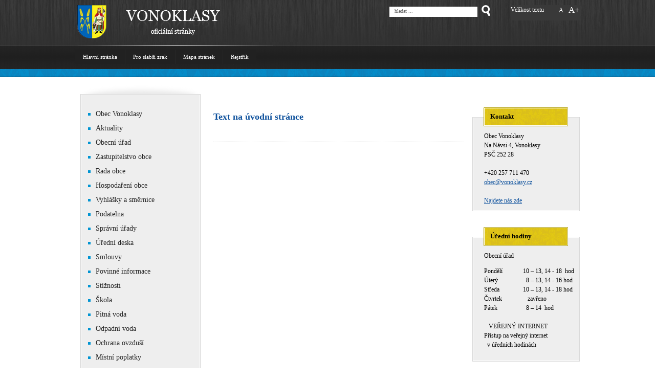

--- FILE ---
content_type: text/html; Charset=UTF-8;charset=UTF-8
request_url: https://www.vonoklasy.cz/text-na-vodn-str-nce/
body_size: 4984
content:
	
	<!DOCTYPE html>
<html lang="cs">
    <head >
        <meta http-equiv="Content-Type" content="text/html;charset=utf-8" />
        <meta name="author" content="Origine solutions" />
        <meta name="robots" content="ALL,FOLLOW" />
        <title>Text na úvodní stránce - Vonoklasy</title>
<meta name="description" content="" />
<meta name="keywords" content="" />
 


        <link href="/images/favicon.ico" rel="icon" type="image/x-icon" />
        <link href="/rss.xml" rel="alternate" type="application/rss+xml" title="RSS kanál" />
        <meta name="viewport" content="width=device-width, initial-scale=1.0">



        <link rel="stylesheet" type="text/css" href="/js/jquery/jcarousel/skins/ie7/skin.css" /> 

        <link rel="stylesheet" type="text/css" media="print"  href="/styles-print.css" />
        <link rel="stylesheet" type="text/css" href="/dynamic.css.php?mid=311" />
        <link rel="stylesheet" type="text/css" href="/styles-in-progres.css" />
        <link rel="stylesheet" type="text/css" href="/styles.css?v=14" />


        <!-- Jquery -->
        <script src="//code.jquery.com/jquery-1.11.2.min.js"></script>
        <script src="//code.jquery.com/jquery-migrate-1.2.1.min.js"></script>
        <!-- Jquery plugins -->
        <script src="https://ajax.googleapis.com/ajax/libs/jqueryui/1.11.4/jquery-ui.min.js"></script>
        <script src="/js/jquery/UI/js/ui.datepicker-cs.js"></script>


        <!-- dialog --> 
        <link type="text/css" href="/js/jquery/UI/css/custom-theme/jquery-ui-1.8.9.custom.css" rel="Stylesheet" />	
        <script type="text/javascript" src="/js/jquery/UI/js/jquery-ui-1.8.9.custom.min.js"></script>
        <script type="text/javascript" src="/js/jquery/UI/js/ui.datepicker-cs.js"></script>


        <!-- jCarousel --> 
        <script type="text/javascript" src="/js/jquery/jcarousel/lib/jquery.jcarousel.min.js"></script> 

        <!-- Lightbox  -->
        <link rel="stylesheet" href="/js/jquery/prettyPhoto/css/prettyPhoto.css" type="text/css" media="screen" charset="utf-8" />
        <script src="/js/jquery/prettyPhoto/js/jquery.prettyPhoto.js" type="text/javascript" charset="utf-8"></script>

        <!-- my -->
        <script src="/myjquery.js" type="text/javascript" charset="utf-8"></script>



    </head>
    <body class="in">


<main id="main">

    <div id="top" >
        <div id="top_background">
            <a href="/" id="logo_click" title=" - odkaz na hlavní stranu">
                <span class="skryj2"><strong></strong> <br />oficiální stránky obce</span>
            </a>
        </div>
        			

        <div id="size">
            <h2>Velikost textu</h2>
            <ul>
                <li><a href="#1" class="big1" title="Změna velikosti písma - normální" id="setfont1">A</a></li>
                <li><a href="#3" class="big3" title="Změna velikosti písma - 130%" id="setfont2">A+</a></li>
            </ul>
        </div>

        <form action="/vyhledavani/" method="post" id="search"><p>
                 <label for="input" class="visually-hidden">Vyhledávání</label>
                <input type="text" name="retezec" value="hledat ..." id="input"  />
                <input type="image" src="/images/zoom.png" onclick="search.submit()" id="input_submit" alt="Spustit vyhledávání" /></p>
        </form>
        <div class="cleaner"></div>	


        <!-- Menu top --> 
        <div id="menu_top" >
            <h2 class="skryj2">Horní menu</h2>
            <ul id="menu_top_ul">
                <li><a href="/"  >Hlavní stránka</a></li>
                <li><a href="/?version=blind">Pro slabší zrak</a></li>
                       <li><a href="/mapa-stranek/"  >Mapa stránek</a></li>
                			
                <li><a href="/rejstrik/">Rejstřík</a></li>
			
            </ul>
        </div>



        <div class="cleaner"></div>


    </div> 



    <!-- Obsah --> 
    <div id="content" >
        <!-- Nad sloupci --> 
        <a name="obsah"></a>
          <!-- Prostredni --> 
        <div class="content_middle" >
            <h1>Text na úvodní stránce</h1><div class="item"><span style="font-size: 18px;"><br /></span></div>        </div>

        <!-- levy --> 
        <div class="content_left" >
            <a name="skoknamenu"></a>

            <div id="menu_left">
                <div id="menu_left_top"></div>
                <div id="menu_left_in">
                    <h2 class="skryj2">Navigace</h2>

<ul><li><a href="/obec-vonoklasy/" class=" menu_border">Obec Vonoklasy   <span class="skryj3"><strong>Obsahuje podmenu:</strong><br />Územní plán obce<br /> Výkresová část<br /> Textová část<br /> Znak a vlajka obce<br /> Geoportál<br /> </span></a></li>
<li><a href="/aktuality/">Aktuality</a></li>
<li><a href="/obecni-urad/" class=" menu_border">Obecní úřad <span class="skryj3"><strong>Obsahuje podmenu:</strong><br />Pracovníci a zaměstnanci Obecního úřadu<br /> Ceník služeb    <br /> Organizační a pracovní řád<br /> Spisový a skartační řád<br /> Rozhodnutí obecního úřadu<br /> </span></a></li>
<li><a href="/zastupitelstvo-obce/" class=" menu_border">Zastupitelstvo obce <span class="skryj3"><strong>Obsahuje podmenu:</strong><br />Složení zastupitelstva obce<br /> Jednací řád zastupitelstva obce<br /> Volební řád  zastupitelstva obce<br /> Jednací řád výborů <br /> Zápisy z jednání finančního výboru<br /> Zápisy z jednání kontrolního výboru<br /> Zápisy ze zasedání zastupitelstva obce<br /> Střet zájmů<br /> Výsledky voleb<br /> </span></a></li>
<li><a href="/rada-obce/" class=" menu_border">Rada obce <span class="skryj3"><strong>Obsahuje podmenu:</strong><br />Výkon rady obce<br /> </span></a></li>
<li><a href="/hospodareni-obce/" class=" menu_border">Hospodaření obce     <span class="skryj3"><strong>Obsahuje podmenu:</strong><br />Rozpočty obce<br /> Rozpočtová opatření<br /> Závěrečné účty obce<br /> Kontroly hospodaření obce <br /> Rozpočtové výhledy<br /> </span></a></li>
<li><a href="/vyhlasky-a-smernice/">Vyhlášky a směrnice</a></li>
<li><a href="/podatelna/">Podatelna</a></li>
<li><a href="/spravni-urady/">Správní úřady</a></li>
<li><a href="/uredni-deska/">Úřední deska</a></li>
<li><a href="/smlouvy/">Smlouvy</a></li>
<li><a href="/povinne-informace/" class=" menu_border">Povinné informace <span class="skryj3"><strong>Obsahuje podmenu:</strong><br />Jak podat žádost o poskytnutí informace<br /> Formuláře<br /> Podání žádosti o poskytnutí informace <br /> Odvolání proti rozhodnutí <br /> Směrnice o poskytování informací<br /> Sazebník úhrad za poskytování informací<br /> Přehled o poskytnutých informacích<br /> Výroční zprávy        <br /> </span></a></li>
<li><a href="/stiznosti/" class=" menu_border">Stížnosti <span class="skryj3"><strong>Obsahuje podmenu:</strong><br />Jak podat stížnost<br /> Formuláře<br /> Směrnice pro řešení stížností<br /> Závěrečné zprávy<br /> </span></a></li>
<li><a href="/skola/" class=" menu_border">Škola <span class="skryj3"><strong>Obsahuje podmenu:</strong><br />Školní vzdělávání <br /> Předškolní vzdělávání<br /> Smluvní partneři<br /> </span></a></li>
<li><a href="/pitna-voda/" class=" menu_border">Pitná voda <span class="skryj3"><strong>Obsahuje podmenu:</strong><br />Obecní vodovod a vodárny        <br /> Provozní řád pro odběr vody z vodovodu<br /> Smlouva o odběru pitné vody z vodovodu a odvedení odpadní vody do kanalizace  <br /> Ceník vodného a stočného<br /> Požadavky na jakost pitné vody<br /> Protokoly jakosti pitné vody<br /> Bilance pitné vody<br /> Náklady na výrobu pitné vody<br /> Obchodní smlouvy<br />  Smluvní partneři<br /> Trvale platná výzva k odběru pitné vody<br /> Úprava pitné vody<br /> Reklamační řád<br /> </span></a></li>
<li><a href="/odpadni-voda/" class=" menu_border">Odpadní voda  <span class="skryj3"><strong>Obsahuje podmenu:</strong><br />Obecní kanalizace a ČOV<br /> Provozní řád odvedení odpadní vody do kanalizace<br /> Povolené limity znečištění odpadní vody <br /> Protokoly znečištění odpadní vody  <br /> Bilance odpadní vody <br /> Náklady na vyčištění odpadní vody<br /> Obchodní smlouvy<br /> Smluvní partneři<br /> Trvale platná výzva k vypouštění odpadní vody<br /> </span></a></li>
<li><a href="/ochrana-ovzdusi/">Ochrana ovzduší</a></li>
<li><a href="/mistni-poplatky/" class=" menu_border">Místní poplatky <span class="skryj3"><strong>Obsahuje podmenu:</strong><br />Výběr místních poplatků    <br /> Obecně závazná vyhláška o místních poplatcích <br /> Formuláře<br /> Náklady na likvidaci komunálního odpadu<br /> </span></a></li>
<li><a href="/odpady/" class=" menu_border">Odpady <span class="skryj3"><strong>Obsahuje podmenu:</strong><br />Směsný odpad<br /> Tříděný odpad<br /> Provizorní sběrné místo   <br /> Obecně závazná vyhláška<br /> Obchodní smlouvy<br /> Smluvní partneři<br /> Množství likvidovaného odpadu<br /> Náklady na likvidaci odpadu<br /> Trvale platná výzva ke sběru odpadu<br /> Úspora emisí<br /> Bioodpad<br /> </span></a></li>
<li><a href="/doprava/">Doprava</a></li>
<li><a href="/zachranny-system/" class=" menu_border">Záchranný systém <span class="skryj3"><strong>Obsahuje podmenu:</strong><br />Směrnice pro řešení mimořádných a krizových situací<br /> Požární řád obce <br /> </span></a></li>
<li><a href="/obcanska-sdruzeni/" class=" menu_border">Občanská sdružení   <span class="skryj3"><strong>Obsahuje podmenu:</strong><br />Smlouvy o spolupráci<br /> </span></a></li>
<li><a href="/kulturni-a-sportovni-akce/">Kulturní a sportovní akce</a></li>
<li><a href="/sluzby-v-obci/">Služby v obci        </a></li>
<li><a href="/obec-a-okoli/" class=" menu_border">Obec a okolí <span class="skryj3"><strong>Obsahuje podmenu:</strong><br />Historie obce<br /> Fotogalerie<br /> Příroda<br /> Turistika<br /> </span></a></li>
<li><a href="/zajimave-odkazy/" class=" menu_border">Zajímavé odkazy <span class="skryj3"><strong>Obsahuje podmenu:</strong><br />MOBISYS<br /> </span></a></li>
<li><a href="/informacni-zpravodaj/" class=" menu_border">Informační zpravodaj <span class="skryj3"><strong>Obsahuje podmenu:</strong><br />Nová rubrika<br /> Nová rubrika<br /> </span></a></li>
</ul>                </div>
                <div id="menu_left_bottom"></div>

            </div>
                            <div class="left-block">
            <div class="left-block"><p><a href="https://app.gisonline.cz/vonoklasy"><img class="img-responsive" src="/images/upload/bannerGO_250x250.png?1568745967032" border="0" alt="Mapová aplikace" width="234" height="234" /></a><br /><br /></p></div><div class="left-block"><div style="height: 300px; overflow: hidden; text-align: center;"><span style="overflow: hidden; display: block; width: 180px; height: 300px; background: url('https://www.mobisys.cz/sites/default/files/images/mobisys_banner-180.jpg') no-repeat 0 0;"> <a style="display: block; width: 180px; height: 180px; text-indent: -5000px; overflow: hidden;" href="/mobisys/">Basic link</a> <a style="display: block; width: 180px; height: 60px; padding-top: 0px; text-indent: -5000px; overflow: hidden;" href="https://itunes.apple.com/app/mojeobec/id590347317?mt=8" target="_blank">App Store</a> <a style="display: block; width: 180px; height: 60px; padding-top: 0px; text-indent: -5000px; overflow: hidden;" href="https://play.google.com/store/apps/details?id=cz.msw.mojeobec" target="_blank">Google play</a> </span></div></div>
            </div>
          
        </div>
        <!-- pravy --> 
                        <div id="content_right">
            <h2>Kontakt</h2><div class="right-block">Obec Vonoklasy<br />Na Návsi 4, Vonoklasy<br />
 PSČ 252 28
   
 &nbsp;&nbsp;&nbsp; <br /><br />+420 257&nbsp;711&nbsp;470
&nbsp;&nbsp;&nbsp; <br /><a href="mailto:obec@vonoklasy.cz">obec@vonoklasy.cz</a><br /><br /><a href="http://www.mapy.cz/#mm=ZTtTcP@sa=s@st=s@ssq=Vonoklasy@sss=1@ssp=109993068_123530956_160586860_160460492@x=132728320@y=135468800@z=13">Najdete nás zde</a></div><div class="right-block-bottom"></div><h2>Úřední hodiny</h2><div class="right-block"><p>Obecní úřad</p>
<table class="satyam-table" style="width: 212px; height: 90px;" cellspacing="1" cellpadding="2">
<tbody>
<tr style="height: 18px;">
<td style="width: 40.5312px; height: 18px;">Pondělí</td>
<td style="width: 169.469px; height: 18px;">            10 – 13, 14 - 18  hod</td>
</tr>
<tr style="height: 18px;">
<td style="vertical-align: top; width: 40.5312px; height: 18px;">Úterý</td>
<td style="vertical-align: top; width: 169.469px; height: 18px;">              8 – 13, 14 - 16 hod </td>
</tr>
<tr style="height: 18px;">
<td style="width: 40.5312px; height: 18px;">Středa </td>
<td style="width: 169.469px; height: 18px;">            10 – 13, 14 - 18 hod</td>
</tr>
<tr style="height: 18px;">
<td style="vertical-align: top; width: 40.5312px; height: 18px;">Čtvrtek</td>
<td style="vertical-align: top; width: 169.469px; height: 18px;">               zavřeno</td>
</tr>
<tr style="height: 18px;">
<td style="vertical-align: top; width: 40.5312px; height: 18px;">Pátek</td>
<td style="vertical-align: top; width: 169.469px; height: 18px;">              8 – 14  hod</td>
</tr>
</tbody>
</table>
<p><br />   VEŘEJNÝ INTERNET<br />Přístup na veřejný internet<br />  v úředních hodinách</p></div><div class="right-block-bottom"></div><h2>Novinky na email</h2><div class="right-block"><form action="" method="post" id="mail_form"><label for="email">Email *:</label><br><input type="text" name="email" id="email" class="input1" value="email@domena.cz" /></p><label for="name">Jméno *:</label><br><input type="text" name="name" id="name" class="input1" value="Příjmení Jméno" /></p><p><button type="submit" class="input2">Poslat</button><input type="hidden" name="action" value="save_reg_mail" /><script  type="text/javascript">
<!--
document.write('<input type="hidden" name="info" value="br' + 'no" />');
-->
</script></p></form><a href="?delete_reg_email=1">Zrušení odebírání</a></div><div class="right-block-bottom"></div>            </div>
        <div class="cleaner"></div>
    </div>
</main><div id="strip"> <p><a href="/czech-point-2/"><img src="/images/czech.png" border="0" alt="czech point" title="czech point" /></a>   <a href="/datove-schranky/"><img src="/images/datove_schranky.png" border="0" alt="datové schránky" title="datové schránky" /></a>   <a href="/verejny-internet/"><img src="/images/verejny_internet.png" border="0" alt="veřejný internet" title="veřejný internet" /></a>   <a href="http://www.karlstejnsko.com" target="_blank"><img src="/images/kakrlstejn.png" border="0" alt="karlštejnsko" title="karlštejnsko" /></a>   <a href="/zivotni-situace/"><img src="/images/life.jpg" border="0" alt="životní situace" title="životní situace" /></a>   <a href="/112/"><img src="/images/112.png" border="0" alt="112" title="112" /></a>   <a href="/158/"><img src="/images/PC.png" border="0" alt="policie ČR" title="policie ČR" /></a>   <a href="/155/"><img src="/images/zachranka.png" border="0" alt="zdravotní služba" title="zdravotní služba" /></a>   <a href="/150-hasici/"><img src="/images/hasici.png" border="0" alt="Hasiči" title="Hasiči" /></a><a href="/ceska-posta-s-p-pobocka-cernocice//ceska-posta-s-p-pobocka-cernocice"><img src="/images/cposta.gif" border="0" alt="zdravotní služba" title="zdravotní služba" /></a>    <a href="/zdravotnicka-zarizeni/"><img src="/images/logo.jpg" border="0" alt="Zdravotnická zařízení" /></a></p></div>

<div id="bottom" >
 <div id="bottom_in">
  <div id="menu_bottom2">
		 <ul>
       <li><a href="/obecni-urad/" id="adresa-uradu-5"  class="title">Obecní úřad</a><ul class="submenu_bottom"><li><a href="/cz/adresa-uradu-5">Adresa úřadu</a></li>
<li><a href="/cz/uredni-hodiny-5">Úřední hodiny</a></li>
</ul></li>
<li><a href="/zastupitelstvo-obce/" id="slozeni-zastupitelstva-5"  class="title">Zastupitelstvo</a><ul class="submenu_bottom"><li><a href="/slozeni-zastupitelstva-obce">Složení zastupitelstva</a></li>
<li><a href="http://test.vonoklasy.cz/zapisy-ze-zasedani-zastupitelstva-obce">Zápisy ze zasedání</a></li>
</ul></li>
<li><a href="/e-podatelna-5" id="e-podatelna-5" class="title">E-služby</a><ul class="submenu_bottom"><li><a href="/podatelna/">E-podatelna</a></li>
<li><a href="/rss.xml">RSS</a></li>
<li><a href="/cz/pocasi">Počasí</a></li>
</ul></li>
<li><a href="/doprava-8" id="doprava-8" class="title">Pro návštěvníky</a><ul class="submenu_bottom"><li><a href="/doprava/">Doprava</a></li>
<li><a href="/poradane-akce/">Pořádané akce</a></li>
<li><a href="http://test.vonoklasy.cz/sluzby-v-obci/">Služby v obci </a></li>
</ul></li>
     </ul>
   </div>   
      <div class="cleaner"></div>
	 <div id="bottom_bottom">
	 <div id="menu_bottom">
		 <ul>
       <li><a href="/mapa-stranek" id="mapa-stranek" >Mapa stránek</a></li>
<li><a href="/obecni-urad" id="kontakty" >Kontakty</a></li>
<li><a href="/prohlaseni-o-pristupnosti" id="prohlaseni-o-pristupnosti" >Prohlášení o přístupnosti</a></li>
<li><a href="/administrator" id="administrator" >Administrátor</a></li>
<li><a href="/cookies" id="cookies" >Cookies</a></li>
     </ul>
   </div>
      <div class="cleaner"></div>   
      <p>Čas poslední aktualizace: 28.11.2025 000 12:02 &nbsp; &nbsp; &nbsp;  Oficiální stránky  © 2011 &nbsp; &nbsp; &nbsp; webdesign: <a href="http://www.origine.cz">Origine</a> </p>  
   </div>
 </div>
</div>  

--- FILE ---
content_type: text/css
request_url: https://www.vonoklasy.cz/js/jquery/jcarousel/skins/ie7/skin.css
body_size: 466
content:
.jcarousel-skin-ie7 .jcarousel-container {
    -moz-border-radius: 10px;
    background: #D4D0C8;
    border: 1px solid #808080;
}

.jcarousel-skin-ie7 .jcarousel-direction-rtl {
	direction: rtl;
}

.jcarousel-skin-ie7 .jcarousel-container-horizontal {
    width: 245px;
    padding: 20px 40px;
}

.jcarousel-skin-ie7 .jcarousel-container-vertical {
    width: 75px;
    height: 245px;
    padding: 40px 20px;
}

.jcarousel-skin-ie7 .jcarousel-clip-horizontal {
    width:  245px;
    height: 77px;
}

.jcarousel-skin-ie7 .jcarousel-clip-vertical {
    width:  77px;
    height: 245px;
}

.jcarousel-skin-ie7 .jcarousel-item {
    width: 75px;
    height: 75px;
    border: 1px solid #fff;
}

.jcarousel-skin-ie7 .jcarousel-item:hover {
    border-color: #808080;
}

.jcarousel-skin-ie7 .jcarousel-item-horizontal {
    margin-left: 0;
    margin-right: 7px;
}

.jcarousel-skin-ie7 .jcarousel-direction-rtl .jcarousel-item-horizontal {
	margin-left: 7px;
	margin-right: 0;
}

.jcarousel-skin-ie7 .jcarousel-item-vertical {
    margin-bottom: 7px;
}

.jcarousel-skin-ie7 .jcarousel-item-placeholder {
}

/**
 *  Horizontal Buttons
 */
.jcarousel-skin-ie7 .jcarousel-next-horizontal {
    position: absolute;
    top: 43px;
    right: 5px;
    width: 32px;
    height: 32px;
    cursor: pointer;
    background: transparent url(next-horizontal.gif) no-repeat 0 0;
}

.jcarousel-skin-ie7 .jcarousel-direction-rtl .jcarousel-next-horizontal {
    left: 5px;
    right: auto;
    background-image: url(prev-horizontal.gif);
}

.jcarousel-skin-ie7 .jcarousel-next-horizontal:hover {
    background-position: -32px 0;
}

.jcarousel-skin-ie7 .jcarousel-next-horizontal:active {
    background-position: -64px 0;
}

.jcarousel-skin-ie7 .jcarousel-next-disabled-horizontal,
.jcarousel-skin-ie7 .jcarousel-next-disabled-horizontal:hover,
.jcarousel-skin-ie7 .jcarousel-next-disabled-horizontal:active {
    cursor: default;
    background-position: -96px 0;
}

.jcarousel-skin-ie7 .jcarousel-prev-horizontal {
    position: absolute;
    top: 43px;
    left: 5px;
    width: 32px;
    height: 32px;
    cursor: pointer;
    background: transparent url(prev-horizontal.gif) no-repeat 0 0;
}

.jcarousel-skin-ie7 .jcarousel-direction-rtl .jcarousel-prev-horizontal {
    left: auto;
    right: 5px;
    background-image: url(next-horizontal.gif);
}

.jcarousel-skin-ie7 .jcarousel-prev-horizontal:hover {
    background-position: -32px 0;
}

.jcarousel-skin-ie7 .jcarousel-prev-horizontal:active {
    background-position: -64px 0;
}

.jcarousel-skin-ie7 .jcarousel-prev-disabled-horizontal,
.jcarousel-skin-ie7 .jcarousel-prev-disabled-horizontal:hover,
.jcarousel-skin-ie7 .jcarousel-prev-disabled-horizontal:active {
    cursor: default;
    background-position: -96px 0;
}

/**
 *  Vertical Buttons
 */
.jcarousel-skin-ie7 .jcarousel-next-vertical {
    position: absolute;
    bottom: 5px;
    left: 43px;
    width: 32px;
    height: 32px;
    cursor: pointer;
    background: transparent url(next-vertical.gif) no-repeat 0 0;
}

.jcarousel-skin-ie7 .jcarousel-next-vertical:hover {
    background-position: 0 -32px;
}

.jcarousel-skin-ie7 .jcarousel-next-vertical:active {
    background-position: 0 -64px;
}

.jcarousel-skin-ie7 .jcarousel-next-disabled-vertical,
.jcarousel-skin-ie7 .jcarousel-next-disabled-vertical:hover,
.jcarousel-skin-ie7 .jcarousel-next-disabled-vertical:active {
    cursor: default;
    background-position: 0 -96px;
}

.jcarousel-skin-ie7 .jcarousel-prev-vertical {
    position: absolute;
    top: 5px;
    left: 43px;
    width: 32px;
    height: 32px;
    cursor: pointer;
    background: transparent url(prev-vertical.gif) no-repeat 0 0;
}

.jcarousel-skin-ie7 .jcarousel-prev-vertical:hover {
    background-position: 0 -32px;
}

.jcarousel-skin-ie7 .jcarousel-prev-vertical:active {
    background-position: 0 -64px;
}

.jcarousel-skin-ie7 .jcarousel-prev-disabled-vertical,
.jcarousel-skin-ie7 .jcarousel-prev-disabled-vertical:hover,
.jcarousel-skin-ie7 .jcarousel-prev-disabled-vertical:active {
    cursor: default;
    background-position: 0 -96px;
}


--- FILE ---
content_type: text/css;charset=UTF-8
request_url: https://www.vonoklasy.cz/dynamic.css.php?mid=311
body_size: 296
content:
  /*$menu=new Menu('cz');$menu->out_menu(0);foreach ($menu->menu_array as $m) { if ($m[id]==1) {     if ($m["color_background"]) {     print 'div#menu li.menuround'.$m["color_background"].':hover a { color:#'.$m["color_background"].';}';    print 'div#menu li.menuon'.$m["color_background"].' a { color:#'.$m["color_background"].';}';    print 'div#menu li.menuon'.$m["color_background"].' { background-color:#fff;}';       }   #print 'div#menu li.menuround'.$m["color_background"].' a { color:#'.$m["color_background"].';}';  }if ($m[up]==1) {     if ($m["color_background"]) {     print 'div#menu li.menuround'.$m["color_background"].':hover a { color:#'.$m["color_background"].';}';    print 'div#menu li.menuon'.$m["color_background"].' a { color:#'.$m["color_background"].';}';    print 'div#menu li.menuon'.$m["color_background"].' { background-color:#fff;}';    print 'div#menu_hp ul li.menuimage'.$m["id"].' { background-image:url(\'/progres/lib/menu_image.php?id='.$m["image_logo_id"].'\');}';    print 'div#menu_hp ul li.menuimage'.$m["id"].' a { color:#'.$m["color_background"].';}';   }   print "\n";       if ($m[id]==18)     print 'div#menu_hp ul li.menuimage'.$m["id"].' a { color:#fff;}';  }  print "\n";}$menusel=new Menu('cz');$menusel->out_selected_menu($mid);if (!$menusel->selected_menu["image_logo_id2"]) $menusel->out_selected_menu($menusel->selected_menu["up"]);if (!$menusel->selected_menu["image_logo_id2"]) $menusel->out_selected_menu($menusel->selected_menu["up"]);if  ($menusel->selected_menu["image_logo_id2"])   print 'div#picture { background-image:url(\'/progres/lib/menu_image.php?id='.$menusel->selected_menu["image_logo_id2"].'\');}';# if  ($m["id"]==$mid)   print 'div#picture { background-image:url(\'/progres/lib/menu_image.php?id='.$m["image_logo_id2"].'\');}';if ($mid==8) print 'div.resto div#content-left div.item {   margin-left:0px;}';*/?>

--- FILE ---
content_type: text/css
request_url: https://www.vonoklasy.cz/styles-in-progres.css
body_size: 530
content:
body, table td,table tbody td,input, textarea {
  font-family: Georgia, "New York CE", utopia, serif; 
  text-decoration: none;
  word-spacing: normal;
  letter-spacing: 0;
  font-size: 12px;
  line-height: 18px;
  font-weight:normal;
  text-align: left;	
  color:#000;
 }

td,th{vertical-align:top}
img {border:none}
hr {height: 1px;color:#d9dad4;background-color:#d9dad4;   border: 0;}

div#hp-content-left table.satyam-table tbody td {color:white}

.satyam-table {border-collapse:collapse;} 
.satyam-table tbody td {
 border:none;
 vertical-align:top;
 padding:0px;
 margin:0px;
 font-size: 12px; 
} 
#content-middle .satyam-table tbody td { color:black}
.satyam-table th {text-align:left } 

.satyam-table td h2 {} 
.satyam-table td h3 { } 

.satyam-table-border {border-collapse:collapse;} 
.satyam-table-border tbody td {
 border:1px solid #053264;
 } 
.satyam-table-border th {
  color:white;
  background-color:#053264;
  padding:0.3em;
 text-align:left
}	 

.cols {width:100%;}
.width50 {width:47%;padding:0px;margin:0px;float:left;border:1px dotted #888888}
.width50b {width:47%;padding:0px;margin:0px;float:right;border:1px dotted #888888}		 

.width30 {width:31%;padding:0px;margin:0px;float:left;border:1px dotted #888888}	 
.width30b {width:31%;padding:0px;margin:0px;float:right;border:1px dotted #888888}

.width33 {width:32%;padding:0px;margin:0px;float:left;border:1px dotted #888888}	 

.width70 {width:67%;padding:0px;margin:0px;float:left;border:1px dotted #888888} 
.width70b {width:67%;padding:0px;margin:0px;float:right;border:1px dotted #888888}

.item .width50,.item .width50b,.item .width70,.item .width70b,.item .width30,.item .width30b,.item .width33       {border:none;}


h1, h2, h3, h4 {	margin:0.2em 0px 0.5em 0px;	color:#0f529d;}
h1 { font-size:1.5em;font-weight:bold;text-decoration:none; margin-bottom:0.5em;}
h2 {font-size:1.3em;font-weight:bold; color:black}
h3 { font-size:1em;}
h4 { font-size:1em;font-weight:bold; font-style: italic}
h5 { font-size:100%; }
h6 { font-size:100%; }

p {margin:0px 0px 1em 0px;
   padding:0px;
	 font-weight:normal;
}
	
a:link, a:visited { color:#0F529D; text-decoration:underline;}




 

--- FILE ---
content_type: text/css
request_url: https://www.vonoklasy.cz/styles.css?v=14
body_size: 4394
content:
html {} body {	margin:0px; 	padding:0px;  background-color: #fff;  background-image:url('/images/body.png');background-repeat:repeat-x;background-position:center bottom;  text-align:center;}option,select {color:black}input,textarea,button {border:1px solid #0F529D;color:black;background-color:white}input.submit {color:white;background-color:#0F529D;}.bigger {font-size:140%;font-weight:bold}.bold {font-weight:bold;}.italic { font-style: italic}.white {color:#ffffff}.image {border:1px solid #555555}.blue {color:blue}.red {color:red}.yellow {color:#fbc509;}.black {color:black}				.orange {color:#9E0505}.rss {float:right}.rss img {position:relative;top:12px;margin-left:5px}.center {text-align:center}.hp h2 {margin-bottom:1em}			#border_none {border-left:none}					#border_none2 {border-top:none}		.skryj	{ position:absolute; left:-1000px; top:-1000px; width:1px; height:1px; overflow:hidden; }.skryj2	{ position:absolute; left:-1000px; top:-1000px; width:1px; height:1px; overflow:hidden; }.skryj3 {position:absolute;left:-4000px;background-color:#fff;padding:10px;border:1px solid #ccc}.alright {float:right}body.hp #main {width:100%;margin:0px auto;padding:0px;background-image:url('/images/top.png'); background-repeat:no-repeat;background-position:top center;}body.in #main {width:100%;margin:0px auto;padding:0px;background-image:url('/images/top_in.png'); background-repeat:no-repeat;background-position:top center;}/* content */#top {width:986px;margin:0 auto;} #menu_top { width:500px;height:30px;	margin:0px;	padding:0px 0px 0px 0px;	text-align:left;float:left} body.in #menu_top {height:130px;} #top_background  { width:400px; height:80px; overflow:hidden;float:left;} #top_background strong {	font-size:130%;}#top_background  a#logo_click {  float:left;  display:block;  width:400px; height:80px;  margin:0px;  padding:0px;color:transparent}#top_background  a#logo_click:hover { background-color:transparent;}#hp_photo {width:498px;height:263px;background-image:url('/images/hp2.jpg');float:right;margin:-30px 9px 30px 0px}#menu_top {width:470px}#content {width:986px;margin:0px auto;padding:0px 0px;text-align:left;}.content_left { width:224px;float:left;	margin:80px 0 0px -750px;}.wide2 {	margin-left:-960px;}						#content_right { width:210px; float:right;	margin-top:0px; }#content_right h2 {font-size:1.1em;font-weight:normal;margin:0px;padding:0px;display:block;color:black;font-weight:bold;padding-left:35px;padding-top:9px;height:28px;background-image:url('images/right_headline.png')}		.content_middle {width:490px;float:left;margin:5px 0 0px 270px;display:inline;}		.wide {width:700px;}#strip {min-height:60px;padding:10px 0px}#bottom {width:995px;padding-bottom:0px;margin:0 auto;clear:both;height:284px;background-image:url('/images/bottom.png');background-repeat:no-repeat;background-position:top center;color:white;line-height:2em}			#bottom_in {width:100%;padding-top:0px;margin:0 auto;color:white;text-align:right}#bottom_in a {color:white}#bottom_in a:hover {background-color:#330000}#menu_bottom {width:100%;text-align:right}#bottom_bottom {text-align:left;margin-top:37px;padding-left:30px}#subbottom {width:100%;background-color:white;padding:20px 0px;}/* MENU ---------------------------------------------------------------------------------------  */ /* vlevo nahore HP, Pro slab ...*/			ul#menu_top_ul { list-style: none;margin:0px 0px 0px 0px;padding:0px 0px 0px 0px;text-align:left;float:left;}	 ul#menu_top_ul li {  height:50px;padding:17px 0px 0px 0px;  margin:0px 0px 0px 0px;	list-style: none;	float:left;	background-image:none;text-align:center;}		ul#menu_top_ul li a{background-color: #212121; display:block; padding:5px 15px ;  color:#ffffff;	text-decoration: none;	margin:0px;	font-size:.9em;	font-weight:normal;border-right:1px solid #292929	}/* background-image:url('/images/menu_top_over.png'); background-repeat:no-repeat;background-position:top center;*/ul#menu_top_ul li a:hover {color:#000}ul#menu_top_ul li a.noborder {border:none}/* MENU - MAIN */div#menu_left {width:235px;min-height:400px; margin:0px ;margin-top:-135px;padding:0px 0px 0px 0px;	text-align:left;background-image:url('/images/menu_middle.png');background-repeat:repeat-y;background-position:top center;}div#menu_left_in {padding-bottom:20px;padding-top:20px;}div#menu_left ul { list-style: none;	margin:0px 0px 0px 15px;	padding:0px;padding-top:0px;}div#menu_left ul li ul li {font-size:10px; }div#menu_left ul li ul li a { padding:0px 0px 0px 0px;line-height:1.1em}div#menu_left li.menu_left_item {margin:0px;  padding:3px 6px;	border-bottom:none;	background-image:none;}		div#menu_left li {  padding:3px 0px;  margin:3px 0px;background-image:url('/images/li.png');background-repeat:no-repeat;background-position:0px 11px}div#menu_left li.noborder { border:none}div#menu_left li a {color:#252525;text-decoration: none;	margin:0px;  padding:0px 0px 0px 15px;  font-size:1.2em; }div#menu_left li a:hover {}div#menu_left a.orange {text-decoration:underline} div#menu_left li a.menu_border {}div#menu_left li a.menu_border_on {}#menu_left_top {width:100%;height:32px;background-image:url('/images/menu_top.png');background-repeat:no-repeat;background-position:top center;}#menu_left_bottom {width:100%;height:30px;background-image:url('/images/menu_bottom.png');background-repeat:no-repeat;background-position:top center;}div#menu_bottom2  {padding:30px;height:130px}div#menu_bottom2 ul { list-style:none;margin:0px 0px 0px 0px;padding:0px 0px 0px 0px;text-align:left;}div#menu_bottom2 li { width:25%;padding:0px;margin:0px;list-style: none;text-align:left;float:left;line-height:1em}div#menu_bottom2 li.noborder { border:none}div#menu_bottom2 li a.title { width:80%;display:block;color:#ffffff;text-decoration: none;	margin:0px; padding:15px;  font-size:1.4em;background-color:#006792}div#menu_bottom2 ul.submenu_bottom {margin-top:10px}div#menu_bottom2 ul.submenu_bottom li {float:none;width:100%;padding:3px 15px;}div#menu_bottom2 ul.submenu_bottom li a {text-decoration:none;background-color: #0071A0;}#bottom_bottom p {background-color: #0071A0;}div#menu_bottom {background-color: #0071A0;}div#menu_bottom ul { list-style:none;margin:0px 0px 10px -7px;padding:0px 0px 0px 0px;text-align:left;float:left}div#menu_bottom li { padding:0px 7px 0px 7px;margin:0px;border-right:1px solid #fff; list-style: none;text-align:left;background-image:none;float:left;line-height:1em}div#menu_bottom li.noborder { border:none}div#menu_bottom li a {color:#ffffff;text-decoration: none;background-color: #0071A0;	margin:0px; padding:0px;  }div#menu_bottom li a:hover {background-color:#330000}div#menu_bottom li a:hover {background-color:#330000}/* ITEMS -------------------------------------------------------------------------------------- */.elder {border:1px solid #9f9f9f}.item {  width:100%;	margin:10px 0px 20px 0px;	padding:0px 0px 10px 0px;	border-bottom:1px dotted #cccccc	}.item_heading {	margin:0.3em 0 0.7em 0;	padding:0px	}.item_date {	}.item_text {  margin:0px;	}.item_text div {  display: inline;}#breadcrumb {float:left; font-size:.9em;position:relative;top:215px;left:255px;color:#000}#size {float:right;width:135px;height:30px;margin-top:10px;background-color: #393939}#size h2 { float:left; color:#fff;font-weight:normal;font-size:1em;margin:0px; padding:0px 0px 0px 0px;background-repeat:no-repeat;}#size ul { float:right; list-style: none; margin:0px; padding:0px;}#size ul li {	float:left;	padding-left:10px;  font-weight:bold;	line-height:20px;  background-image:none}#size ul li a { font-weight:normal;color:#fff;text-decoration:none}#size ul li a:hover {color:#000}#size ul li a.big1 {font-size:1em; }#size ul li a.big3 {font-size:1.4em }#print {float:right;font-size:12px; margin:0px 0px 0px 30px; padding:0px 0px 0px 25px;background-image:url('/images/print.png');background-repeat:no-repeat;}ul.item_submenu { list-style:none; margin:0 0 0em 0; padding:0 0 1em 0em;}ul.item_submenu li {}/* right */.right-block {margin:0px;padding:10px 5px 10px 23px;color:black; background-image:url('/images/right_middle.png');background-repeat:repeat-y;}.right-block-bottom {height:3px;margin:0px;padding:0px 0px 30px 0px; background-image:url('/images/right_bottom.png');background-repeat:no-repeat;}.left-block {margin:0px;margin-bottom:0px }/*#reg_mail {  width: 213px;	height: 67px;	margin:10px 0px;	padding:0px;}#mail_input {  width: 150px;	height: 15px;	_height: 20px;}#mail_submit {  padding:0px;  margin:0px;  position:relative;	top:4px;}  *//* Photogallery */.photo_item {float:left;cursor:hand; width:110px;height:135px;margin:0px 15px 0px 0px;padding:0px	}div.photo {  display:block;  width:110px;	height:110px;	margin:0px 0px 0px 0px;	background-repeat:no-repeat;	background-position:top;	cursor:hand;	border:1px solid #aaa;}div.photo:hover {border:1px solid #a30000;} .photo_item p {font-size:.8em}.photo_headline {font-weight:normal;font-size:100%;}	.photo_headline {font-weight:normal;font-size:100%;}	.photo_in img{border:1px solid #aaa;}.cleaner_left { clear:left;}.cleaner-right { clear:right;}.nomargin{margin:0px}/* gallery */.jcarousel-skin-ie7  {padding-top:24px;width:450px;float:left}.jcarousel-skin-ie7 .jcarousel-clip-horizontal {width:380px;height:100px}.jcarousel-skin-ie7 .jcarousel-item {border:3px solid white;margin-right:16px;}.jcarousel-skin-ie7 .jcarousel-container {    -moz-border-radius: 0px;    background-color: transparent;    border: none;}.jcarousel-skin-ie7 .jcarousel-next-horizontal { margin-top:3px; right: -140px;  background: transparent url('/images/right.png') no-repeat 0 0;}.jcarousel-skin-ie7 .jcarousel-next-horizontal:hover {    background-position: 0px 0px;}.jcarousel-skin-ie7 .jcarousel-next-horizontal:active {    background-position: 0px 0px;}.jcarousel-skin-ie7 .jcarousel-next-disabled-horizontal,.jcarousel-skin-ie7 .jcarousel-next-disabled-horizontal:hover,.jcarousel-skin-ie7 .jcarousel-next-disabled-horizontal:active {    background: transparent;}.jcarousel-skin-ie7 .jcarousel-prev-horizontal { margin-top:3px;   background: transparent url('/images/left.png') no-repeat 0 0;}.jcarousel-skin-ie7 .jcarousel-prev-horizontal:hover {    background-position: 0px 0px;}.jcarousel-skin-ie7 .jcarousel-prev-horizontal:active {    background-position: 0px 0px;}.jcarousel-skin-ie7 .jcarousel-prev-disabled-horizontal,.jcarousel-skin-ie7 .jcarousel-prev-disabled-horizontal:hover,.jcarousel-skin-ie7 .jcarousel-prev-disabled-horizontal:active {    background: transparent;}.jcarousel-skin-ie7 .jcarousel-item img {width:75px}/* news*/div.news_info {margin:0 0em 1em 0;padding-bottom:1em;border-bottom:1px dotted #553c1c;}div.news_info_hp {margin:0 0em 1em 0;padding-bottom:1em;border-bottom:1px dotted #553c1c;width:100%;min-height:80px}div.news_info_left{width:18%;float:left;}div.calendar {min-height:41px;text-align:center;background-image:url('/images/calendar.png');background-position:left 0px;background-repeat:no-repeat}div.news_info_right {width:80%;float:right}div.news_info h2 {font-size:1.1em;margin:0;padding:0;font-weight:bold;}div.news_info .news_image {width:142px; height:96px; float:right;margin-left:10px;background-image:url('/images/news-image.jpg');}div.news_info .news_image img {margin:0px 0px 0px 12px;}div.news_info a:link,.news_info a:visited {  font-weight:bold;}div.news_info.noborder {border:none}div.news_info_hp .calendar_month {color:white;background-color: #AB370E;line-height:16px;font-size:11px;position: relative;top:-2px;font-weight:normal}div.news_info_hp .date {display:block;width:55px;margin:0px;padding:0px;line-height:16px;font-size:14px;font-weight:bold;text-align:center}div.news_info_hp .news_image {width:88px; height:88px; float:right;margin-right:10px;}div.news_info_hp .news_image img {margin:0px 0px 0px 0px;border:1px solid #7f7f7f}div.news_info_hp h3 {margin:0;padding:0;color:black;text-decoration:none}div.news_info_hp h3 a {color:black;text-decoration:none}div.plan {min-height:20px}div.future {min-height:70px}body.hp div#content_middle h2 {padding-left:97px}a.next-news {border-radius:7px;background-color:#0F529D;color:white;display:inline-block;padding:5px 15px;margin:10px auto}.paginator a {min-width:10px;text-align:center;display:inline-block;padding:0px 5px;margin:0 2px;border:1px solid #0F529D;border-radius:3px;}.paginator a.red {color:white;background-color:#0F529D;}/* ikons */#ikons {  margin-top:30px;}#ikons ul{ list-style:none; margin:0px; padding:0px;}			 #ikons li { list-style:none;  	margin:0px 20px 0px 0px; padding:0px; float:left;background-image:none}#ikons li.margin {  margin:0px}#ikons a {display:block; width:143px;height:154px;color:white;font-weight:normal;text-decoration:none;font-family:'Trebuchet MS', Helvetica, sans-serif;}#ikons a:hover {background:none}#ikons a  span {margin:13px 0px 0px 25px;display:block}#ikons li#pensioner  {background-image:url('/images/pensioner.png')}/* Search */form#search {float:right; height: 20px;margin-top:10px;margin-right:40px;padding:0px;}form#search label {padding:0px; margin:0px;display:inline}#input {width: 160px;font-size:.8em;height:17px;background-color:#fff;border:none;padding:1px 2px 2px 10px; margin:0px;position:relative;top:-6px;left:-5px;background-repeat:no-repeat;color:#666666}#input_submit {padding:0px; margin:0px;border:none;background-color:transparent; }.left_search_in{  padding:0px;}.search-result { background-color:#FCF40B; }form#search  p {margin:0px;padding:0px;display:inline}/* Úřední deska*/.board_info table {margin-top:15px;width:100%}.board_info table th {background-color:#0F529D;color:white}.board_info table th.date {width:90px}.board_info table th a {color:white;text-decoration:none}.board_info table td,.board_info table th {padding:2px 10px;}.board_info table td    {border:1px dotted #053264}.board_info input.submit {text-align:center;}table.board_search  td {border:none;padding:2px 0px ;width:auto}table.board_search  input, table.board_search  select {width:100%}#board_hp {width:100%;margin-top:0px;margin-bottom:20px}#board_hp_top {color:white;margin:0px;padding:8px 20px 1px 20px;background-image:url('/images/board_top.png');background-repeat:no-repeat;background-position:0px 0px}#board_hp_top h2 {color:white;font-size:1.2em;font-weight:normal}#board_hp_middle {background-color:#dddada;margin:0px;padding:10px 20px 5px 20px}#board_hp_bottom {background-image:url('/images/board_bottom.png');background-repeat:no-repeat;margin:0px;height:8px}#board_hp table {width:100%;border-collapse:collapse;}#board_hp table th {font-weight:normal}#board_hp table th.date {width:22%}#board_hp table tbody tr.hp_b_middle {background-color:white;}#board_hp table tbody { vertical-align:top;}#board_hp table td a {font-weight:bold;color:#553c1c;margin:0px;padding:0px;margin-left:1em}#board_hp table tbody tr td.hp_b_top {height:9px;background-image:url('/images/board_item_top.png');background-repeat:no-repeat;background-position:bottom;}#board_hp table tbody tr td.hp_b_bottom {height:9px;background-image:url('/images/board_item_bottom.png');background-repeat:no-repeat;}#board_button {width:122px;height:20px;background-image:url('/images/board_button.png');background-repeat:no-repeat;float:right;margin-right:20px;padding:3px;text-align:center}#board_button a {color:white;}#board_button a:hover {background-color:#330000} /* form */form.progres_form  { margin-right:0px;   text-align:left; width:100%;}form.progres_form table {border-collapse: collapse; width:100%;}form.progres_form table tbody tr.redbox {  background-color:red;}form.progres_form table tbody tr.redbox2 {  background-color:#6a2c2c;}form.progres_form table tbody tr.redbox label,.progres_form  table tbody tr.redbox2 label {color:white}form.progres_form table td {padding:5px 5px 0px 5px}form.progres_form table td label {display:block;}form.progres_form label {display:block;margin:0px 0px 0px 0px;}form.progres_form table td input,.progres_form input,.progres_form button {border:1px solid #c8c8c8;margin:0px 0px 5px 0px; }form.progres_form table td input.wide {  width:100%;}form.progres_form table td input.noborder {  border:none;}form.progres_form table td input.submit {text-align:center}form.progres_form .form_in .firstd {width:25px}form.progres_form table td input.hidden,.progres_form input.hidden {  border:none;}form.progres_form table textarea, .progres_form textarea { width:100%; border:1px solid #c8c8c8; margin:0px 0px 5px 0px;}form#mail_form {margin:0px;}form#mail_form input{padding:2px 3px;margin:0px;line-height:1em;border:1px solid #0f529d}  form#mail_form button{color:white;background-color:#0f529d;border:1px solid #0f529d}  /* forum */#forum_list .date {color:#0db2fd;padding:0;margin:0}#forum_list .forum_item {padding:10px 0px ;margin:0;border-top:1px solid #c0d7e9;}#dialog {}/* booking */#kalendar {   text-align:center;   border-collapse: collapse;	 border:1px solid #ddd;}#kalendar tr{ text-align:center;}#kalendar td{ text-align:center;	padding:2px;	}#kalendar tr.kalendar_headline {  background-color:#00417E;}#kalendar tr.kalendar_headline td{  color:white;}				/* poll */#anketa {width:190px;}div.hlas {height:15px;background-color:#9E0505;margin:0px;text-align:center;color:white;}					/* anchors */a.black:link, a.black:visited {color:black}a.grey:link, a.grey:visited  {color:#B3B3B3}a.orange:link, a.orange:visited {color:#9E0505}a.white:link, a.white:visited {color:white }a.no-under {  } /* Content */.cleaner {border: 0px none;margin: 0px;padding: 0px;float: none;clear: both;width: 0px;height: 0px;line-height: 0px;font-size: 0px;}	.left_cleaner {border: 0px none;margin: 0px;padding: 0px;float: none;clear: left;width: 0px;height: 0px;line-height: 0px;font-size: 0px;}	.right_cleaner {border: 0px none;margin: 0px;padding: 0px;float: none;clear: right;width: 0px;height: 0px;line-height: 0px;font-size: 0px;}	/* OLD *//* Sloupce */.width30 {width:30%;padding:0px;float:left;}.width30b {width:33%;padding:0px;margin-left:120px}.width33 {width:33%;padding:0px;float:left;margin:0px;}.width50 {width:170px;padding:0px;float:left;margin:0px;}.width50b {width:170px;padding:0px;margin-left:175px}.width70 {width:70%;padding:0px;margin-left:30%}.width70b {width:70%;padding:0px;float:left;}.print {  float:right}/* pop */table#poplatky td {  text-align:center} table#poplatky td.bred {background-color:red; color:white}table#poplatky td.bgreen {background-color:green}table#poplatky td.byellow {background-color:yellow}	 .fontsize1 {font-size: 12px; line-height: 18px;}.fontsize2 {font-size:1.3em;line-height:1.6em}.visually-hidden {  position: absolute;  width: 1px;  height: 1px;  margin: -1px;  padding: 0;  overflow: hidden;  clip: rect(0, 0, 0, 0);  border: 0;}

--- FILE ---
content_type: text/css
request_url: https://www.vonoklasy.cz/styles-print.css
body_size: 174
content:
body {background-color:white}
body, table td, #content_middle {
	
  text-decoration: none;
  word-spacing: normal;
  letter-spacing: 0;
  font-size: 1em;
  line-height: 1.2em;
  font-weight:normal;
  text-align: left;	
  color:#000;
 } 
 .alright {float:right}


#content-left-hp { width:25%; float:left;margin-left:12px;}

div#content-middle-hp { width:75%; float:right;margin-right:12px;}






 
#main {width:100%}
#strip, #top, #menu,#hot-news,#bdsign,#bottom,#content-right-hp,.ui-datepicker,.pp_pic_holder,.pp_overlay,.ppt,#content_right,#size,#print {display:none}
a:link, a:visited {}
img {border:none}



--- FILE ---
content_type: application/javascript
request_url: https://www.vonoklasy.cz/myjquery.js
body_size: 791
content:
	$(document).ready(function()	{ 
  /*  menu */  
   $("ul#menu_top_ul li:last-child a").addClass("noborder"); 
   $("div#menu_left li:last-child").addClass("noborder"); 
   $("div#menu_bottom li:last-child").addClass("noborder"); 
 

/* set font */
$("#setfont1").click(function() {

     $(".content_middle").removeClass('fontsize2');
     $(".content_middle").addClass('fontsize1');
     
  	});
$("#setfont2").click(function() {
     $(".content_middle").removeClass('fontsize1');
     $(".content_middle").addClass('fontsize2'); 	
  	});
  	
  	
  
  /* var div = document.getElementsByTagName('div');
   for(i=0; i < div.length; i++) {
   	  if (div[i].id == 'content_middle') {
   	  	div[i].style.fontSize = size + "%";
				div[i].style.lineHeight = (line/10) + "em"
				
				}
   }
}
    */
    
 /* carousel */
 function mycarousel_initCallback(carousel) {
    // Disable autoscrolling if the user clicks the prev or next button.
    carousel.buttonNext.bind('click', function() {
        carousel.startAuto(0);
    });
 
    carousel.buttonPrev.bind('click', function() {
        carousel.startAuto(0);
    });
 
    // Pause autoscrolling if the user moves with the cursor over the clip.
    carousel.clip.hover(function() {
        carousel.stopAuto();
    }, function() {
        carousel.startAuto();
    });
};
 
 $('#mycarousel').jcarousel({
        auto: 2,
        wrap: 'circular',
        initCallback: mycarousel_initCallback
    });
             
	/* photogallery */
	$("a[rel^='prettyPhoto']").prettyPhoto({
			theme: 'facebook', /* light_rounded / dark_rounded / light_square / dark_square / facebook */
			overlay_gallery: false,
      show_title: false
		});

    
    
/* print*/         
  	$("a#print_button").click(function() {
      window.print(); 	
  	});
  		$("a#tisknout-stranku").click(function() {
      window.print(); 	
  	});
/* news*/
   $(".news_info:last-child").addClass("noborder"); 
   $('div.hide').hide();
   $('a.onclick').click(function() {
    $(this).prev().slideToggle('fast');
		if ($(this).html()=="[+]") {
			 $(this).html("[-]");
			 return false;
			 }
		if ($(this).html()=="[-]") $(this).html("[+]");
		return false;
  });
/* last news */
  $('div.hide-news').hide();
  $('#last-action').click(function() {
  $(".hide-news").slideToggle('fast');
  });

/* email */
$("#email").focus(function() {this.value='';	return false;})
$("#name").focus(function() {this.value='';	return false;})
$("#input").focus(function() {this.value='';	return false;})
 
/* notice   */
 $("#dialog").dialog({
			height: 120,
			modal: true,
			buttons: {
				Ok: function() {
					$(this).dialog('close');
				}
			}
		});


});




  